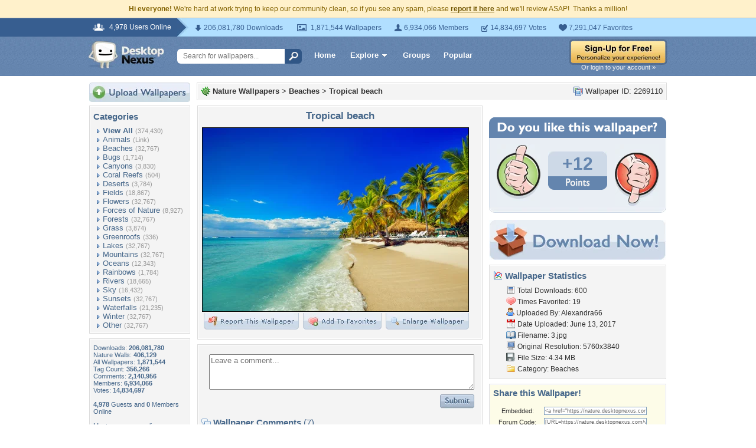

--- FILE ---
content_type: text/html; charset=utf-8
request_url: https://www.google.com/recaptcha/api2/aframe
body_size: 267
content:
<!DOCTYPE HTML><html><head><meta http-equiv="content-type" content="text/html; charset=UTF-8"></head><body><script nonce="zQcyzkpCNfu-quzFlC1IMg">/** Anti-fraud and anti-abuse applications only. See google.com/recaptcha */ try{var clients={'sodar':'https://pagead2.googlesyndication.com/pagead/sodar?'};window.addEventListener("message",function(a){try{if(a.source===window.parent){var b=JSON.parse(a.data);var c=clients[b['id']];if(c){var d=document.createElement('img');d.src=c+b['params']+'&rc='+(localStorage.getItem("rc::a")?sessionStorage.getItem("rc::b"):"");window.document.body.appendChild(d);sessionStorage.setItem("rc::e",parseInt(sessionStorage.getItem("rc::e")||0)+1);localStorage.setItem("rc::h",'1769070822883');}}}catch(b){}});window.parent.postMessage("_grecaptcha_ready", "*");}catch(b){}</script></body></html>